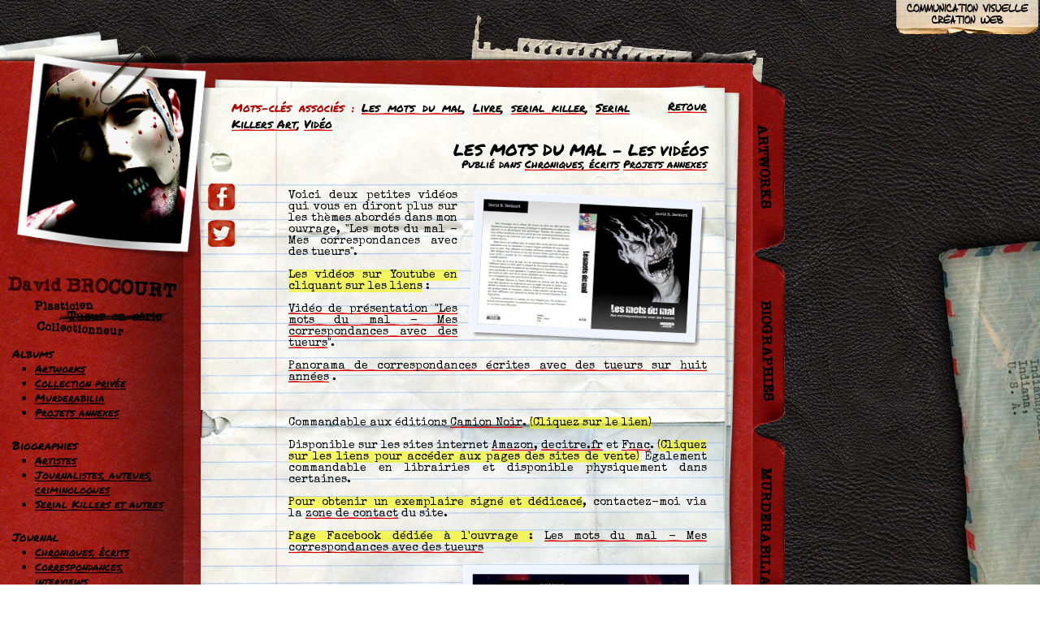

--- FILE ---
content_type: text/html; charset=UTF-8
request_url: https://www.davidbrocourt.com/albums/projets-annexes/les-mots-du-mal-la-video/
body_size: 8972
content:
<!DOCTYPE>
<html xmlns="http://www.w3.org/1999/xhtml" xml:lang="fr" lang="fr">
<head>
  <meta charset="UTF-8">
  <meta http-equiv="X-UA-Compatible" content="IE=EmulateIE7" />
  <meta name="description" content="Plasticien et collectionneur" >
  <meta property='og:image' content='http://www.davidbrocourt.com/wp-content/uploads/2018/01/Couverture-livre-Copie-_2_-300x195.jpg' />  <link rel='image_src' href='http://www.davidbrocourt.com/wp-content/uploads/2018/01/Couverture-livre-Copie-_2_-300x195.jpg' />  <link rel="image_src" href="https://www.davidbrocourt.com/wp-content/themes/david-brocourt/images/avatar_200x200.jpg" />
  <link href="https://www.davidbrocourt.com/wp-content/themes/david-brocourt/style.css" rel="stylesheet" type="text/css" />
  <link rel="stylesheet" href="https://www.davidbrocourt.com/wp-content/themes/david-brocourt/queryLoader/css/queryLoader.css" type="text/css" />
  <script type='text/javascript' src='https://www.davidbrocourt.com/wp-content/themes/david-brocourt/queryLoader/js/queryLoader.js'></script> 
  <!--[if IE]>
    <style>
      #tabs ul li a{margin-bottom:-16px;}
      .blockquote-bottom{left:-40px;margin-top:-25px;}
      .excerpt h4 {font-size:14px;}
      .excerpt h4 span{margin-top:-1em;font-size:10px;}
    </style>
  <![endif]-->

  <link href="https://www.davidbrocourt.com/wp-content/themes/david-brocourt/favicon.ico" rel="shortcut icon" type='image/vnd.microsoft.icon' />
  <link rel="alternate" type="application/rss+xml" title="RSS 2.0" href="https://www.davidbrocourt.com/feed/" />
  <link rel="alternate" type="text/xml" title="RSS.92" href="https://www.davidbrocourt.com/feed/rss/" />
  <link rel="alternate" type="application/atom+xml" title="Atom 1.0" href="https://www.davidbrocourt.com/feed/atom/" />
  <link href="https://fonts.googleapis.com/css?family=IM+Fell+DW+Pica:400,400i|Permanent+Marker|Special+Elite" rel="stylesheet">
  <script src="https://ajax.googleapis.com/ajax/libs/jquery/1.4.2/jquery.min.js"></script> 
  <script src="https://www.davidbrocourt.com/wp-content/themes/david-brocourt/instant/instant.js" type="text/javascript"></script> 
  <script src="https://www.davidbrocourt.com/wp-content/themes/david-brocourt/instant/cvi_text_lib.js" type="text/javascript"></script> 
  <script src="https://www.davidbrocourt.com/wp-content/themes/david-brocourt/zoom/js-global/FancyZoom.js" type="text/javascript"></script> 
  <script src="https://www.davidbrocourt.com/wp-content/themes/david-brocourt/zoom/js-global/FancyZoomHTML.js" type="text/javascript"></script>
  <style type="text/css">
    #xs {
      display: block;
      width: 180px;
      height: 100px;
      position: fixed;
      right: 0;
      top: -55px;
      background:url(https://www.davidbrocourt.com/wp-content/themes/david-brocourt/images/xs.png) no-repeat top left;
    }
    #xs span {
      display: none;
    }
  </style>
  <script type="text/javascript">
    $(document).ready(function(){
      $(".QOverlay").append("<div class='loading'><span>DavidBrocourt.com</span><br />Chargement en cours...</div>");
      $("#xs").mouseover(function(){$("#xs").animate({top:0},"fast");});
      $("#xs").mouseout(function(){$("#xs").animate({top:"-55px"},"fast");});
      $("#tagslink").click(function(){$("#tagcloud").slideToggle("fast");return false;});
      $("#closetags").click(function(){$("#tagcloud").slideUp("fast");return false;});
      
      setupZoom();
      
      $(".size-thumbnail").addClass("instant");
      $(".size-thumbnail").addClass("itxtalt");
      $(".size-medium").addClass("instant");
      $(".size-full").addClass("instant");
      $(".size-medium").addClass("itxtalt");
      $(".wp-post-image").addClass("instant");
				
      $(".size-thumbnail").parent("a").css("background","none");
      $(".size-medium").parent("a").css("background","none");
      $(".size-full").parent("a").css("background","none");
      $(".wp-post-image").parent("a").css("background","none");
				
      $("blockquote").prepend("<div class='blockquote-top'></div>");
      $("blockquote").append("<div class='blockquote-bottom'></div>");
    });
  </script>
  <script type="text/javascript">
			var _gaq = _gaq || [];
			_gaq.push(['_setAccount', 'UA-23515988-1']);
			_gaq.push(['_trackPageview']);
			(function() {
				var ga = document.createElement('script'); ga.type = 'text/javascript'; ga.async = true;
				ga.src = ('https:' == document.location.protocol ? 'https://ssl' : 'http://www') + '.google-analytics.com/ga.js';
				var s = document.getElementsByTagName('script')[0]; s.parentNode.insertBefore(ga, s);
			})();
		</script>
  <title>LES MOTS DU MAL &#8211; Les vidéos &#8211; David Brocourt</title>
<meta name='robots' content='max-image-preview:large' />
<script type="text/javascript">
window._wpemojiSettings = {"baseUrl":"https:\/\/s.w.org\/images\/core\/emoji\/14.0.0\/72x72\/","ext":".png","svgUrl":"https:\/\/s.w.org\/images\/core\/emoji\/14.0.0\/svg\/","svgExt":".svg","source":{"concatemoji":"https:\/\/www.davidbrocourt.com\/wp-includes\/js\/wp-emoji-release.min.js?ver=e08074"}};
/*! This file is auto-generated */
!function(e,a,t){var n,r,o,i=a.createElement("canvas"),p=i.getContext&&i.getContext("2d");function s(e,t){p.clearRect(0,0,i.width,i.height),p.fillText(e,0,0);e=i.toDataURL();return p.clearRect(0,0,i.width,i.height),p.fillText(t,0,0),e===i.toDataURL()}function c(e){var t=a.createElement("script");t.src=e,t.defer=t.type="text/javascript",a.getElementsByTagName("head")[0].appendChild(t)}for(o=Array("flag","emoji"),t.supports={everything:!0,everythingExceptFlag:!0},r=0;r<o.length;r++)t.supports[o[r]]=function(e){if(p&&p.fillText)switch(p.textBaseline="top",p.font="600 32px Arial",e){case"flag":return s("\ud83c\udff3\ufe0f\u200d\u26a7\ufe0f","\ud83c\udff3\ufe0f\u200b\u26a7\ufe0f")?!1:!s("\ud83c\uddfa\ud83c\uddf3","\ud83c\uddfa\u200b\ud83c\uddf3")&&!s("\ud83c\udff4\udb40\udc67\udb40\udc62\udb40\udc65\udb40\udc6e\udb40\udc67\udb40\udc7f","\ud83c\udff4\u200b\udb40\udc67\u200b\udb40\udc62\u200b\udb40\udc65\u200b\udb40\udc6e\u200b\udb40\udc67\u200b\udb40\udc7f");case"emoji":return!s("\ud83e\udef1\ud83c\udffb\u200d\ud83e\udef2\ud83c\udfff","\ud83e\udef1\ud83c\udffb\u200b\ud83e\udef2\ud83c\udfff")}return!1}(o[r]),t.supports.everything=t.supports.everything&&t.supports[o[r]],"flag"!==o[r]&&(t.supports.everythingExceptFlag=t.supports.everythingExceptFlag&&t.supports[o[r]]);t.supports.everythingExceptFlag=t.supports.everythingExceptFlag&&!t.supports.flag,t.DOMReady=!1,t.readyCallback=function(){t.DOMReady=!0},t.supports.everything||(n=function(){t.readyCallback()},a.addEventListener?(a.addEventListener("DOMContentLoaded",n,!1),e.addEventListener("load",n,!1)):(e.attachEvent("onload",n),a.attachEvent("onreadystatechange",function(){"complete"===a.readyState&&t.readyCallback()})),(e=t.source||{}).concatemoji?c(e.concatemoji):e.wpemoji&&e.twemoji&&(c(e.twemoji),c(e.wpemoji)))}(window,document,window._wpemojiSettings);
</script>
<style type="text/css">
img.wp-smiley,
img.emoji {
	display: inline !important;
	border: none !important;
	box-shadow: none !important;
	height: 1em !important;
	width: 1em !important;
	margin: 0 0.07em !important;
	vertical-align: -0.1em !important;
	background: none !important;
	padding: 0 !important;
}
</style>
	<link rel='stylesheet' id='wp-block-library-css' href='https://www.davidbrocourt.com/wp-includes/css/dist/block-library/style.min.css?ver=e08074' type='text/css' media='all' />
<link rel='stylesheet' id='classic-theme-styles-css' href='https://www.davidbrocourt.com/wp-includes/css/classic-themes.min.css?ver=e08074' type='text/css' media='all' />
<style id='global-styles-inline-css' type='text/css'>
body{--wp--preset--color--black: #000000;--wp--preset--color--cyan-bluish-gray: #abb8c3;--wp--preset--color--white: #ffffff;--wp--preset--color--pale-pink: #f78da7;--wp--preset--color--vivid-red: #cf2e2e;--wp--preset--color--luminous-vivid-orange: #ff6900;--wp--preset--color--luminous-vivid-amber: #fcb900;--wp--preset--color--light-green-cyan: #7bdcb5;--wp--preset--color--vivid-green-cyan: #00d084;--wp--preset--color--pale-cyan-blue: #8ed1fc;--wp--preset--color--vivid-cyan-blue: #0693e3;--wp--preset--color--vivid-purple: #9b51e0;--wp--preset--gradient--vivid-cyan-blue-to-vivid-purple: linear-gradient(135deg,rgba(6,147,227,1) 0%,rgb(155,81,224) 100%);--wp--preset--gradient--light-green-cyan-to-vivid-green-cyan: linear-gradient(135deg,rgb(122,220,180) 0%,rgb(0,208,130) 100%);--wp--preset--gradient--luminous-vivid-amber-to-luminous-vivid-orange: linear-gradient(135deg,rgba(252,185,0,1) 0%,rgba(255,105,0,1) 100%);--wp--preset--gradient--luminous-vivid-orange-to-vivid-red: linear-gradient(135deg,rgba(255,105,0,1) 0%,rgb(207,46,46) 100%);--wp--preset--gradient--very-light-gray-to-cyan-bluish-gray: linear-gradient(135deg,rgb(238,238,238) 0%,rgb(169,184,195) 100%);--wp--preset--gradient--cool-to-warm-spectrum: linear-gradient(135deg,rgb(74,234,220) 0%,rgb(151,120,209) 20%,rgb(207,42,186) 40%,rgb(238,44,130) 60%,rgb(251,105,98) 80%,rgb(254,248,76) 100%);--wp--preset--gradient--blush-light-purple: linear-gradient(135deg,rgb(255,206,236) 0%,rgb(152,150,240) 100%);--wp--preset--gradient--blush-bordeaux: linear-gradient(135deg,rgb(254,205,165) 0%,rgb(254,45,45) 50%,rgb(107,0,62) 100%);--wp--preset--gradient--luminous-dusk: linear-gradient(135deg,rgb(255,203,112) 0%,rgb(199,81,192) 50%,rgb(65,88,208) 100%);--wp--preset--gradient--pale-ocean: linear-gradient(135deg,rgb(255,245,203) 0%,rgb(182,227,212) 50%,rgb(51,167,181) 100%);--wp--preset--gradient--electric-grass: linear-gradient(135deg,rgb(202,248,128) 0%,rgb(113,206,126) 100%);--wp--preset--gradient--midnight: linear-gradient(135deg,rgb(2,3,129) 0%,rgb(40,116,252) 100%);--wp--preset--duotone--dark-grayscale: url('#wp-duotone-dark-grayscale');--wp--preset--duotone--grayscale: url('#wp-duotone-grayscale');--wp--preset--duotone--purple-yellow: url('#wp-duotone-purple-yellow');--wp--preset--duotone--blue-red: url('#wp-duotone-blue-red');--wp--preset--duotone--midnight: url('#wp-duotone-midnight');--wp--preset--duotone--magenta-yellow: url('#wp-duotone-magenta-yellow');--wp--preset--duotone--purple-green: url('#wp-duotone-purple-green');--wp--preset--duotone--blue-orange: url('#wp-duotone-blue-orange');--wp--preset--font-size--small: 13px;--wp--preset--font-size--medium: 20px;--wp--preset--font-size--large: 36px;--wp--preset--font-size--x-large: 42px;--wp--preset--spacing--20: 0.44rem;--wp--preset--spacing--30: 0.67rem;--wp--preset--spacing--40: 1rem;--wp--preset--spacing--50: 1.5rem;--wp--preset--spacing--60: 2.25rem;--wp--preset--spacing--70: 3.38rem;--wp--preset--spacing--80: 5.06rem;--wp--preset--shadow--natural: 6px 6px 9px rgba(0, 0, 0, 0.2);--wp--preset--shadow--deep: 12px 12px 50px rgba(0, 0, 0, 0.4);--wp--preset--shadow--sharp: 6px 6px 0px rgba(0, 0, 0, 0.2);--wp--preset--shadow--outlined: 6px 6px 0px -3px rgba(255, 255, 255, 1), 6px 6px rgba(0, 0, 0, 1);--wp--preset--shadow--crisp: 6px 6px 0px rgba(0, 0, 0, 1);}:where(.is-layout-flex){gap: 0.5em;}body .is-layout-flow > .alignleft{float: left;margin-inline-start: 0;margin-inline-end: 2em;}body .is-layout-flow > .alignright{float: right;margin-inline-start: 2em;margin-inline-end: 0;}body .is-layout-flow > .aligncenter{margin-left: auto !important;margin-right: auto !important;}body .is-layout-constrained > .alignleft{float: left;margin-inline-start: 0;margin-inline-end: 2em;}body .is-layout-constrained > .alignright{float: right;margin-inline-start: 2em;margin-inline-end: 0;}body .is-layout-constrained > .aligncenter{margin-left: auto !important;margin-right: auto !important;}body .is-layout-constrained > :where(:not(.alignleft):not(.alignright):not(.alignfull)){max-width: var(--wp--style--global--content-size);margin-left: auto !important;margin-right: auto !important;}body .is-layout-constrained > .alignwide{max-width: var(--wp--style--global--wide-size);}body .is-layout-flex{display: flex;}body .is-layout-flex{flex-wrap: wrap;align-items: center;}body .is-layout-flex > *{margin: 0;}:where(.wp-block-columns.is-layout-flex){gap: 2em;}.has-black-color{color: var(--wp--preset--color--black) !important;}.has-cyan-bluish-gray-color{color: var(--wp--preset--color--cyan-bluish-gray) !important;}.has-white-color{color: var(--wp--preset--color--white) !important;}.has-pale-pink-color{color: var(--wp--preset--color--pale-pink) !important;}.has-vivid-red-color{color: var(--wp--preset--color--vivid-red) !important;}.has-luminous-vivid-orange-color{color: var(--wp--preset--color--luminous-vivid-orange) !important;}.has-luminous-vivid-amber-color{color: var(--wp--preset--color--luminous-vivid-amber) !important;}.has-light-green-cyan-color{color: var(--wp--preset--color--light-green-cyan) !important;}.has-vivid-green-cyan-color{color: var(--wp--preset--color--vivid-green-cyan) !important;}.has-pale-cyan-blue-color{color: var(--wp--preset--color--pale-cyan-blue) !important;}.has-vivid-cyan-blue-color{color: var(--wp--preset--color--vivid-cyan-blue) !important;}.has-vivid-purple-color{color: var(--wp--preset--color--vivid-purple) !important;}.has-black-background-color{background-color: var(--wp--preset--color--black) !important;}.has-cyan-bluish-gray-background-color{background-color: var(--wp--preset--color--cyan-bluish-gray) !important;}.has-white-background-color{background-color: var(--wp--preset--color--white) !important;}.has-pale-pink-background-color{background-color: var(--wp--preset--color--pale-pink) !important;}.has-vivid-red-background-color{background-color: var(--wp--preset--color--vivid-red) !important;}.has-luminous-vivid-orange-background-color{background-color: var(--wp--preset--color--luminous-vivid-orange) !important;}.has-luminous-vivid-amber-background-color{background-color: var(--wp--preset--color--luminous-vivid-amber) !important;}.has-light-green-cyan-background-color{background-color: var(--wp--preset--color--light-green-cyan) !important;}.has-vivid-green-cyan-background-color{background-color: var(--wp--preset--color--vivid-green-cyan) !important;}.has-pale-cyan-blue-background-color{background-color: var(--wp--preset--color--pale-cyan-blue) !important;}.has-vivid-cyan-blue-background-color{background-color: var(--wp--preset--color--vivid-cyan-blue) !important;}.has-vivid-purple-background-color{background-color: var(--wp--preset--color--vivid-purple) !important;}.has-black-border-color{border-color: var(--wp--preset--color--black) !important;}.has-cyan-bluish-gray-border-color{border-color: var(--wp--preset--color--cyan-bluish-gray) !important;}.has-white-border-color{border-color: var(--wp--preset--color--white) !important;}.has-pale-pink-border-color{border-color: var(--wp--preset--color--pale-pink) !important;}.has-vivid-red-border-color{border-color: var(--wp--preset--color--vivid-red) !important;}.has-luminous-vivid-orange-border-color{border-color: var(--wp--preset--color--luminous-vivid-orange) !important;}.has-luminous-vivid-amber-border-color{border-color: var(--wp--preset--color--luminous-vivid-amber) !important;}.has-light-green-cyan-border-color{border-color: var(--wp--preset--color--light-green-cyan) !important;}.has-vivid-green-cyan-border-color{border-color: var(--wp--preset--color--vivid-green-cyan) !important;}.has-pale-cyan-blue-border-color{border-color: var(--wp--preset--color--pale-cyan-blue) !important;}.has-vivid-cyan-blue-border-color{border-color: var(--wp--preset--color--vivid-cyan-blue) !important;}.has-vivid-purple-border-color{border-color: var(--wp--preset--color--vivid-purple) !important;}.has-vivid-cyan-blue-to-vivid-purple-gradient-background{background: var(--wp--preset--gradient--vivid-cyan-blue-to-vivid-purple) !important;}.has-light-green-cyan-to-vivid-green-cyan-gradient-background{background: var(--wp--preset--gradient--light-green-cyan-to-vivid-green-cyan) !important;}.has-luminous-vivid-amber-to-luminous-vivid-orange-gradient-background{background: var(--wp--preset--gradient--luminous-vivid-amber-to-luminous-vivid-orange) !important;}.has-luminous-vivid-orange-to-vivid-red-gradient-background{background: var(--wp--preset--gradient--luminous-vivid-orange-to-vivid-red) !important;}.has-very-light-gray-to-cyan-bluish-gray-gradient-background{background: var(--wp--preset--gradient--very-light-gray-to-cyan-bluish-gray) !important;}.has-cool-to-warm-spectrum-gradient-background{background: var(--wp--preset--gradient--cool-to-warm-spectrum) !important;}.has-blush-light-purple-gradient-background{background: var(--wp--preset--gradient--blush-light-purple) !important;}.has-blush-bordeaux-gradient-background{background: var(--wp--preset--gradient--blush-bordeaux) !important;}.has-luminous-dusk-gradient-background{background: var(--wp--preset--gradient--luminous-dusk) !important;}.has-pale-ocean-gradient-background{background: var(--wp--preset--gradient--pale-ocean) !important;}.has-electric-grass-gradient-background{background: var(--wp--preset--gradient--electric-grass) !important;}.has-midnight-gradient-background{background: var(--wp--preset--gradient--midnight) !important;}.has-small-font-size{font-size: var(--wp--preset--font-size--small) !important;}.has-medium-font-size{font-size: var(--wp--preset--font-size--medium) !important;}.has-large-font-size{font-size: var(--wp--preset--font-size--large) !important;}.has-x-large-font-size{font-size: var(--wp--preset--font-size--x-large) !important;}
.wp-block-navigation a:where(:not(.wp-element-button)){color: inherit;}
:where(.wp-block-columns.is-layout-flex){gap: 2em;}
.wp-block-pullquote{font-size: 1.5em;line-height: 1.6;}
</style>
<link rel='stylesheet' id='contact-form-7-css' href='https://www.davidbrocourt.com/wp-content/plugins/contact-form-7/includes/css/styles.css?ver=5.8.5' type='text/css' media='all' />
<link rel='stylesheet' id='fancybox-css' href='https://www.davidbrocourt.com/wp-content/plugins/easy-fancybox/fancybox/1.5.4/jquery.fancybox.min.css?ver=e08074' type='text/css' media='screen' />
<style id='fancybox-inline-css' type='text/css'>
#fancybox-outer{background:#ffffff}#fancybox-content{background:#ffffff;border-color:#ffffff;color:#000000;}#fancybox-title,#fancybox-title-float-main{color:#fff}
</style>
<script type='text/javascript' src='https://www.davidbrocourt.com/wp-includes/js/jquery/jquery.min.js?ver=3.6.4' id='jquery-core-js'></script>
<script type='text/javascript' src='https://www.davidbrocourt.com/wp-includes/js/jquery/jquery-migrate.min.js?ver=3.4.0' id='jquery-migrate-js'></script>
<link rel="https://api.w.org/" href="https://www.davidbrocourt.com/wp-json/" /><link rel="alternate" type="application/json" href="https://www.davidbrocourt.com/wp-json/wp/v2/posts/9200" /><link rel="EditURI" type="application/rsd+xml" title="RSD" href="https://www.davidbrocourt.com/xmlrpc.php?rsd" />
<link rel="wlwmanifest" type="application/wlwmanifest+xml" href="https://www.davidbrocourt.com/wp-includes/wlwmanifest.xml" />

<link rel="canonical" href="https://www.davidbrocourt.com/albums/projets-annexes/les-mots-du-mal-la-video/" />
<link rel='shortlink' href='https://www.davidbrocourt.com/?p=9200' />
<link rel="alternate" type="application/json+oembed" href="https://www.davidbrocourt.com/wp-json/oembed/1.0/embed?url=https%3A%2F%2Fwww.davidbrocourt.com%2Falbums%2Fprojets-annexes%2Fles-mots-du-mal-la-video%2F" />
<link rel="alternate" type="text/xml+oembed" href="https://www.davidbrocourt.com/wp-json/oembed/1.0/embed?url=https%3A%2F%2Fwww.davidbrocourt.com%2Falbums%2Fprojets-annexes%2Fles-mots-du-mal-la-video%2F&#038;format=xml" />
<style type="text/css">.recentcomments a{display:inline !important;padding:0 !important;margin:0 !important;}</style></head>
<body class="post-template-default single single-post postid-9200 single-format-standard wp-custom-logo">
<div id="mail"></div>
<div id="main">
<div id="logo">
  <a href="https://www.davidbrocourt.com/" class="custom-logo-link" rel="home"><img width="2592" height="3872" src="https://www.davidbrocourt.com/wp-content/uploads/2020/07/IMGP26244.jpg" class="custom-logo" alt="David Brocourt" decoding="async" srcset="https://www.davidbrocourt.com/wp-content/uploads/2020/07/IMGP26244.jpg 2592w, https://www.davidbrocourt.com/wp-content/uploads/2020/07/IMGP26244-201x300.jpg 201w, https://www.davidbrocourt.com/wp-content/uploads/2020/07/IMGP26244-768x1147.jpg 768w, https://www.davidbrocourt.com/wp-content/uploads/2020/07/IMGP26244-685x1024.jpg 685w" sizes="(max-width: 2592px) 100vw, 2592px" /></a></div>
<a title="Retour Accueil" alt="Retour Accueil" id="header" href="https://www.davidbrocourt.com">
<h1>
  David Brocourt</h1>
</a>
<div id="menu">
  <ul>
    <li class="categories">Albums<ul>	<li class="cat-item cat-item-17"><a href="https://www.davidbrocourt.com/dossiers/albums/artworks/">Artworks</a>
</li>
	<li class="cat-item cat-item-14"><a href="https://www.davidbrocourt.com/dossiers/albums/collection/">Collection privée</a>
</li>
	<li class="cat-item cat-item-16"><a href="https://www.davidbrocourt.com/dossiers/albums/murderabilia/">Murderabilia</a>
</li>
	<li class="cat-item cat-item-18"><a href="https://www.davidbrocourt.com/dossiers/albums/projets-annexes/">Projets annexes</a>
</li>
</ul></li><li class="categories">Biographies<ul>	<li class="cat-item cat-item-21"><a href="https://www.davidbrocourt.com/dossiers/biographies/artistes/">Artistes</a>
</li>
	<li class="cat-item cat-item-22"><a href="https://www.davidbrocourt.com/dossiers/biographies/journalistes-auteur-criminologues/">Journalistes, auteurs, criminologues</a>
</li>
	<li class="cat-item cat-item-20"><a href="https://www.davidbrocourt.com/dossiers/biographies/serial-killers/">Serial Killers et autres</a>
</li>
</ul></li><li class="categories">Journal<ul>	<li class="cat-item cat-item-23"><a href="https://www.davidbrocourt.com/dossiers/journal/chroniques-ecrits/">Chroniques, écrits</a>
</li>
	<li class="cat-item cat-item-94"><a href="https://www.davidbrocourt.com/dossiers/journal/correspondances-interviews/">Correspondances, interviews</a>
</li>
</ul></li><li class="pagenav">A propos<ul><li class="page_item page-item-84"><a href="https://www.davidbrocourt.com/murderabilia-correspondances/">Murderabilia et correspondances</a></li>
<li class="page_item page-item-87"><a href="https://www.davidbrocourt.com/ma-conception-de-lart/">Mes créations, ma démarche</a></li>
<li class="page_item page-item-89"><a href="https://www.davidbrocourt.com/contact/">Me contacter</a></li>
</ul></li>    <section class="search search-form"><form role="search" method="get" action="https://www.davidbrocourt.com/" > <label class="screen-reader-text" for="s"></label> <input type="search" class="search-field" value="" name="s" id="s" placeholder="Rechercher..." /> <input type="submit" id="searchsubmit" class="search-submit" value="OK" /> </form></section>    <a href="#" id="tagslink">Recherche par mots-cl&eacute;s</a>
  </ul>
</div>
<div id="follow"> <a target="_blank" id="facebook" href="https://fr-fr.facebook.com/Davidbrocourtcom/"><span>Suivre sur Facebook</span></a> <a target="_blank" id="twitter" href="https://twitter.com/BrocourtDavid"><span>Suivre sur Twitter</span></a> <a target="_blank" id="rss" href="https://www.davidbrocourt.com/feed/rss/"><span>S'abonner au Flux RSS</span></a> </div>
<a id="admin" href="https://www.davidbrocourt.com/wp-admin/" target="blank"><span>Acc�s administrateur</span></a>
<div id="tabs">
  <ul>
    <li><a href="https://www.davidbrocourt.com/dossiers/albums/artworks/" class="tab" id="tab1"><span>Artworks</span></a></li>
    <li><a href="https://www.davidbrocourt.com/dossiers/biographies/" class="tab" id="tab2"><span>Biographies</span></a></li>
    <li><a href="https://www.davidbrocourt.com/dossiers/albums/murderabilia/" class="tab" id="tab3"><span>Murderabilia</span></a></li>
    <li><a href="https://www.davidbrocourt.com/dossiers/albums/collection/" class="tab" id="tab4"><span>Collection</span></a></li>
  </ul>
</div>
<div id="content">
<div id="retour"><a href="javascript:history.back()">Retour</a></div>
<h2 class="title">
  </h2>
<div id="tags">
	<strong>Mots-cl&eacute;s associ&eacute;s :</strong> <a href="https://www.davidbrocourt.com/tag/les-mots-du-mal/" rel="tag">Les mots du mal</a>, <a href="https://www.davidbrocourt.com/tag/livre/" rel="tag">Livre</a>, <a href="https://www.davidbrocourt.com/tag/serial-killer/" rel="tag">serial killer</a>, <a href="https://www.davidbrocourt.com/tag/sk-art/" rel="tag">Serial Killers Art</a>, <a href="https://www.davidbrocourt.com/tag/video/" rel="tag">Vidéo</a> </div>
<div class="post">
	<div class="post-top">
		<h2><a rel="bookmark" href="https://www.davidbrocourt.com/albums/projets-annexes/les-mots-du-mal-la-video/">LES MOTS DU MAL - Les vidéos</a></h2>
    <p>Publié dans <a href="https://www.davidbrocourt.com/dossiers/journal/chroniques-ecrits/" rel="category tag">Chroniques, écrits</a> <a href="https://www.davidbrocourt.com/dossiers/albums/projets-annexes/" rel="category tag">Projets annexes</a></p>
	</div>
	<a class="sharer" target="_blank" alt="Partager cet article sur Facebook" title="Partager cet article sur Facebook" href="http://www.facebook.com/sharer.php?u=https://www.davidbrocourt.com/albums/projets-annexes/les-mots-du-mal-la-video/"><span>Partager sur Facebook</span></a>
	<a class="tweet" target="_blank" alt="Partager cet article sur Twitter" title="Partager cet article sur Twitter" href="http://twitter.com/home?status=[DavidBrocourt.com] LES MOTS DU MAL - Les vidéos - https://www.davidbrocourt.com/albums/projets-annexes/les-mots-du-mal-la-video/"><span>Partager sur Twitter</span></a>
	<div class="post-content">
		<p><a href="http://www.davidbrocourt.com/wp-content/uploads/2018/01/Couverture-livre-Copie-_2_.jpg"><img decoding="async" class="alignright size-medium wp-image-9203" title="Les mots du mal - Mes correspondances avec des tueurs" src="http://www.davidbrocourt.com/wp-content/uploads/2018/01/Couverture-livre-Copie-_2_-300x195.jpg" alt="" width="300" height="195" srcset="https://www.davidbrocourt.com/wp-content/uploads/2018/01/Couverture-livre-Copie-_2_-300x195.jpg 300w, https://www.davidbrocourt.com/wp-content/uploads/2018/01/Couverture-livre-Copie-_2_.jpg 863w" sizes="(max-width: 300px) 100vw, 300px" /></a>Voici deux petites vidéos qui vous en diront plus sur les thèmes abordés dans mon ouvrage, "Les mots du mal - Mes correspondances avec des tueurs".<span id="more-9200"></span></p>
<p><strong>Les vidéos sur Youtube en cliquant sur les liens</strong> :</p>
<p><a href="https://www.youtube.com/watch?v=zLMEb_qygIU">Vidéo de présentation "Les mots du mal - Mes correspondances avec des tueurs</a>".</p>
<p><a href="https://www.youtube.com/watch?v=8XoVv1XVIlE" target="_blank">Panorama de correspondances écrites avec des tueurs sur huit années</a> .</p>
<p>&nbsp;</p>
<p>Commandable aux éditions <a href="http://www.camionnoir.com/detail-livre-les-mots-du-mal-mes-correspondances-avec-des-tueurs-596.php">Camion Noir</a>. <strong>(Cliquez sur le lien)</strong></p>
<p>Disponible sur les sites internet <a href="https://www.amazon.fr/mots-mal-R%C3%A9cit-correspondances-tueurs/dp/2378480164/ref=sr_1_1?ie=UTF8&amp;qid=1518770704&amp;sr=8-1&amp;keywords=Les+mots+du+mal+recit+de+correspondances+avec+des+tueurs" target="_blank">Amazon</a>, <a href="https://www.decitre.fr/livres/les-mots-du-mal-9782378480165.html">decitre.fr</a> et <a href="https://livre.fnac.com/a11551187/David-B-Deckard-Les-mots-du-mal?omnsearchpos=1" target="_blank">Fnac</a>. <strong>(Cliquez sur les liens pour accéder aux pages des sites de vente)</strong> Également commandable en librairies et disponible physiquement dans certaines.</p>
<p><strong>Pour obtenir un exemplaire signé et dédicacé</strong>, contactez-moi via la <a href="http://www.davidbrocourt.com/contact/">zone de contact</a> du site.</p>
<p><strong>Page Facebook dédiée à l'ouvrage :</strong> <a href="https://www.facebook.com/DavidBrocourtDeckard/">Les mots du mal - Mes correspondances avec des tueurs</a></p>
<p><a href="http://www.davidbrocourt.com/wp-content/uploads/2018/04/30970537_348058579048728_8909459839332122624_n2.jpg"><img decoding="async" loading="lazy" class="alignright size-medium wp-image-9415" title="Les mots du mal" src="http://www.davidbrocourt.com/wp-content/uploads/2018/04/30970537_348058579048728_8909459839332122624_n2-300x175.jpg" alt="" width="300" height="175" srcset="https://www.davidbrocourt.com/wp-content/uploads/2018/04/30970537_348058579048728_8909459839332122624_n2-300x175.jpg 300w, https://www.davidbrocourt.com/wp-content/uploads/2018/04/30970537_348058579048728_8909459839332122624_n2-1024x598.jpg 1024w, https://www.davidbrocourt.com/wp-content/uploads/2018/04/30970537_348058579048728_8909459839332122624_n2.jpg 1038w" sizes="(max-width: 300px) 100vw, 300px" /></a></p>
	</div>
	<div class="post-bottom"></div>
</div>



</div>
<div id="tagcloud">
	<div>
				<a id="closetags" href="#" title="Masquer">✕</a>
		<h2>Mots-cl&eacute;s</h2>
		<a href="https://www.davidbrocourt.com/tag/antiquite/" class="tag-cloud-link tag-link-175 tag-link-position-1" style="font-size: 8.3024691358025pt;" aria-label="Antiquité (6 éléments)">Antiquité</a> . <a href="https://www.davidbrocourt.com/tag/armin-meiwes/" class="tag-cloud-link tag-link-259 tag-link-position-2" style="font-size: 8.7345679012346pt;" aria-label="Armin Meiwes (8 éléments)">Armin Meiwes</a> . <a href="https://www.davidbrocourt.com/tag/arthur-shawcross/" class="tag-cloud-link tag-link-61 tag-link-position-3" style="font-size: 8pt;" aria-label="Arthur Shawcross (5 éléments)">Arthur Shawcross</a> . <a href="https://www.davidbrocourt.com/tag/auteur/" class="tag-cloud-link tag-link-220 tag-link-position-4" style="font-size: 9.1234567901235pt;" aria-label="Auteur (10 éléments)">Auteur</a> . <a href="https://www.davidbrocourt.com/tag/cartes/" class="tag-cloud-link tag-link-114 tag-link-position-5" style="font-size: 10.246913580247pt;" aria-label="Cartes (19 éléments)">Cartes</a> . <a href="https://www.davidbrocourt.com/tag/cheveux/" class="tag-cloud-link tag-link-63 tag-link-position-6" style="font-size: 8pt;" aria-label="cheveux (5 éléments)">cheveux</a> . <a href="https://www.davidbrocourt.com/tag/christa-gail-pike/" class="tag-cloud-link tag-link-78 tag-link-position-7" style="font-size: 8.3024691358025pt;" aria-label="Christa Pike (6 éléments)">Christa Pike</a> . <a href="https://www.davidbrocourt.com/tag/copie-doeuvre/" class="tag-cloud-link tag-link-228 tag-link-position-8" style="font-size: 8.5185185185185pt;" aria-label="Copie d&#039;oeuvre (7 éléments)">Copie d&#039;oeuvre</a> . <a href="https://www.davidbrocourt.com/tag/correspondances/" class="tag-cloud-link tag-link-201 tag-link-position-9" style="font-size: 8.7345679012346pt;" aria-label="Correspondances (8 éléments)">Correspondances</a> . <a href="https://www.davidbrocourt.com/tag/dessins/" class="tag-cloud-link tag-link-65 tag-link-position-10" style="font-size: 15pt;" aria-label="Dessins (251 éléments)">Dessins</a> . <a href="https://www.davidbrocourt.com/tag/documents/" class="tag-cloud-link tag-link-116 tag-link-position-11" style="font-size: 10.679012345679pt;" aria-label="Documents (24 éléments)">Documents</a> . <a href="https://www.davidbrocourt.com/tag/douglas-daniel-clark/" class="tag-cloud-link tag-link-77 tag-link-position-12" style="font-size: 10.41975308642pt;" aria-label="Douglas D. Clark (21 éléments)">Douglas D. Clark</a> . <a href="https://www.davidbrocourt.com/tag/ecriture/" class="tag-cloud-link tag-link-42 tag-link-position-13" style="font-size: 8.9506172839506pt;" aria-label="Ecriture (9 éléments)">Ecriture</a> . <a href="https://www.davidbrocourt.com/tag/enveloppe/" class="tag-cloud-link tag-link-55 tag-link-position-14" style="font-size: 10.895061728395pt;" aria-label="Enveloppe (27 éléments)">Enveloppe</a> . <a href="https://www.davidbrocourt.com/tag/francis-heaulme/" class="tag-cloud-link tag-link-72 tag-link-position-15" style="font-size: 9.1234567901235pt;" aria-label="Francis Heaulme (10 éléments)">Francis Heaulme</a> . <a href="https://www.davidbrocourt.com/tag/gary-ray-bowles/" class="tag-cloud-link tag-link-121 tag-link-position-16" style="font-size: 8.3024691358025pt;" aria-label="Gary Ray Bowles (6 éléments)">Gary Ray Bowles</a> . <a href="https://www.davidbrocourt.com/tag/hadden-clark/" class="tag-cloud-link tag-link-157 tag-link-position-17" style="font-size: 10.333333333333pt;" aria-label="Hadden Clark (20 éléments)">Hadden Clark</a> . <a href="https://www.davidbrocourt.com/tag/hand-tracing/" class="tag-cloud-link tag-link-59 tag-link-position-18" style="font-size: 10.895061728395pt;" aria-label="Hand tracing (27 éléments)">Hand tracing</a> . <a href="https://www.davidbrocourt.com/tag/herbert-mullin/" class="tag-cloud-link tag-link-103 tag-link-position-19" style="font-size: 8.9506172839506pt;" aria-label="Herbert Mullin (9 éléments)">Herbert Mullin</a> . <a href="https://www.davidbrocourt.com/tag/ian-brady/" class="tag-cloud-link tag-link-95 tag-link-position-20" style="font-size: 9.4259259259259pt;" aria-label="Ian Brady (12 éléments)">Ian Brady</a> . <a href="https://www.davidbrocourt.com/tag/interviews/" class="tag-cloud-link tag-link-102 tag-link-position-21" style="font-size: 9.5987654320988pt;" aria-label="Interviews (13 éléments)">Interviews</a> . <a href="https://www.davidbrocourt.com/tag/issei-sagawa/" class="tag-cloud-link tag-link-45 tag-link-position-22" style="font-size: 9.5987654320988pt;" aria-label="Issei Sagawa (13 éléments)">Issei Sagawa</a> . <a href="https://www.davidbrocourt.com/tag/jeffrey-dahmer/" class="tag-cloud-link tag-link-224 tag-link-position-23" style="font-size: 8.7345679012346pt;" aria-label="Jeffrey Dahmer (8 éléments)">Jeffrey Dahmer</a> . <a href="https://www.davidbrocourt.com/tag/john-wayne-gacy/" class="tag-cloud-link tag-link-33 tag-link-position-24" style="font-size: 8.3024691358025pt;" aria-label="John W. Gacy (6 éléments)">John W. Gacy</a> . <a href="https://www.davidbrocourt.com/tag/les-mots-du-mal/" class="tag-cloud-link tag-link-216 tag-link-position-25" style="font-size: 9.8148148148148pt;" aria-label="Les mots du mal (15 éléments)">Les mots du mal</a> . <a href="https://www.davidbrocourt.com/tag/lettres/" class="tag-cloud-link tag-link-54 tag-link-position-26" style="font-size: 11.716049382716pt;" aria-label="Lettres (43 éléments)">Lettres</a> . <a href="https://www.davidbrocourt.com/tag/livre/" class="tag-cloud-link tag-link-199 tag-link-position-27" style="font-size: 10.592592592593pt;" aria-label="Livre (23 éléments)">Livre</a> . <a href="https://www.davidbrocourt.com/tag/militaria/" class="tag-cloud-link tag-link-168 tag-link-position-28" style="font-size: 8.5185185185185pt;" aria-label="Militaria (7 éléments)">Militaria</a> . <a href="https://www.davidbrocourt.com/tag/nazi/" class="tag-cloud-link tag-link-169 tag-link-position-29" style="font-size: 8.3024691358025pt;" aria-label="Nazi (6 éléments)">Nazi</a> . <a href="https://www.davidbrocourt.com/tag/occultisme/" class="tag-cloud-link tag-link-98 tag-link-position-30" style="font-size: 9.4259259259259pt;" aria-label="Occultisme (12 éléments)">Occultisme</a> . <a href="https://www.davidbrocourt.com/tag/patrick-wayne-kearney/" class="tag-cloud-link tag-link-69 tag-link-position-31" style="font-size: 10.592592592593pt;" aria-label="Patrick W. Kearney (23 éléments)">Patrick W. Kearney</a> . <a href="https://www.davidbrocourt.com/tag/peinture/" class="tag-cloud-link tag-link-31 tag-link-position-32" style="font-size: 11.672839506173pt;" aria-label="Peinture (42 éléments)">Peinture</a> . <a href="https://www.davidbrocourt.com/tag/phillip-carl-jablonski/" class="tag-cloud-link tag-link-34 tag-link-position-33" style="font-size: 11.197530864198pt;" aria-label="Phillip C. Jablonski (32 éléments)">Phillip C. Jablonski</a> . <a href="https://www.davidbrocourt.com/tag/photos/" class="tag-cloud-link tag-link-56 tag-link-position-34" style="font-size: 11.5pt;" aria-label="Photos (38 éléments)">Photos</a> . <a href="https://www.davidbrocourt.com/tag/reliques-corporelles/" class="tag-cloud-link tag-link-138 tag-link-position-35" style="font-size: 8.5185185185185pt;" aria-label="Reliques corporelles (7 éléments)">Reliques corporelles</a> . <a href="https://www.davidbrocourt.com/tag/richard-ramirez/" class="tag-cloud-link tag-link-80 tag-link-position-36" style="font-size: 10.808641975309pt;" aria-label="Richard Ramirez (26 éléments)">Richard Ramirez</a> . <a href="https://www.davidbrocourt.com/tag/roy-norris/" class="tag-cloud-link tag-link-82 tag-link-position-37" style="font-size: 8.3024691358025pt;" aria-label="Roy Norris (6 éléments)">Roy Norris</a> . <a href="https://www.davidbrocourt.com/tag/secte/" class="tag-cloud-link tag-link-131 tag-link-position-38" style="font-size: 8.7345679012346pt;" aria-label="Secte (8 éléments)">Secte</a> . <a href="https://www.davidbrocourt.com/tag/serial-killer/" class="tag-cloud-link tag-link-90 tag-link-position-39" style="font-size: 8.5185185185185pt;" aria-label="serial killer (7 éléments)">serial killer</a> . <a href="https://www.davidbrocourt.com/tag/sk-art/" class="tag-cloud-link tag-link-57 tag-link-position-40" style="font-size: 13.876543209877pt;" aria-label="Serial Killers Art (136 éléments)">Serial Killers Art</a> . <a href="https://www.davidbrocourt.com/tag/signature/" class="tag-cloud-link tag-link-79 tag-link-position-41" style="font-size: 8.7345679012346pt;" aria-label="Signature (8 éléments)">Signature</a> . <a href="https://www.davidbrocourt.com/tag/teodoro-baez/" class="tag-cloud-link tag-link-67 tag-link-position-42" style="font-size: 8.7345679012346pt;" aria-label="Teodoro Baez (8 éléments)">Teodoro Baez</a> . <a href="https://www.davidbrocourt.com/tag/terrorisme/" class="tag-cloud-link tag-link-133 tag-link-position-43" style="font-size: 8.3024691358025pt;" aria-label="Terrorisme (6 éléments)">Terrorisme</a> . <a href="https://www.davidbrocourt.com/tag/the-moors-murders/" class="tag-cloud-link tag-link-109 tag-link-position-44" style="font-size: 9.1234567901235pt;" aria-label="The Moors Murders (10 éléments)">The Moors Murders</a> . <a href="https://www.davidbrocourt.com/tag/esoterisme/" class="tag-cloud-link tag-link-176 tag-link-position-45" style="font-size: 9.4259259259259pt;" aria-label="Ésotérisme (12 éléments)">Ésotérisme</a>			</div>
</div>

<a href="https://www.facebook.com/Xiberia-Studio-240917905939566/" id="xs" alt="Xiberia Studio : communication visuelle, cr&eacute;ation web, artworks" target="_blank" ><span>Xiberia Studio : communication visuelle création web et artworks<!-- Mise à jour du code par Thomas Grimaud : https://thomasgrimaud.fr--></span></a>
<script type='text/javascript'>
	QueryLoader.init();
</script>
</div> <!-- div#main -->
<footer>©&nbsp;2026&nbsp;David Brocourt<ul id="menu-menu-pied-de-page"><li id="menu-item-10447" class="menu-item menu-item-type-post_type menu-item-object-page menu-item-10447">• <a href="https://www.davidbrocourt.com/mentions-legales/">Mentions légales</a></li>
<li id="menu-item-10448" class="menu-item menu-item-type-post_type menu-item-object-page menu-item-10448">• <a href="https://www.davidbrocourt.com/contact/">Contact</a></li>
</ul></footer>
</body>
</html>

--- FILE ---
content_type: text/css
request_url: https://www.davidbrocourt.com/wp-content/themes/david-brocourt/style.css
body_size: 2353
content:
/*
Theme Name: David Brocourt
Theme URI: https://www.davidbrocourt.com/
Description: Le thème par défaut de davidbrocourt.com
Version: 1.6
Author: Alexandre Zicler & Thomas Grimaud
Author URI: https://thomasgrimaud.fr
Tags: red, black, realistic, files, investigations, leather, paper
*/ :root {
  --police1: 'Special Elite', cursive;
  --police2: 'IM Fell DW Pica', serif;
  --police3: 'Permanent Marker', cursive;
}
body {
  background: url(images/black_leather.jpg);
  margin: 0;
  padding: 0;
  font-family: var(--police1);
  color: black;
  -moz-osx-font-smoothing: grayscale;
  -webkit-osx-font-smoothing: antialiased;
}
a {
  color: black;
  outline: 0;
  text-decoration: none;
  background: url(images/underline_red.png) repeat-x bottom center;
  cursor: pointer;
}
a img {
  border: 0;
}
strong {
  font-weight: normal;
  background: url(images/overline.png) center center;
}
em {
  font-style: normal;
  background: url(images/underline_blue.png) repeat-x bottom center;
}
strike, del {
  text-decoration: none;
  background: url(images/strike.png) repeat-x center center;
}
blockquote {
  font-family: var(--police2);
  font-size: 1.2em;
  line-height: .9em;
  width: 500px;
  background: url(images/quote.png) repeat-y top left;
  margin: 25px 0 25px -120px;
  padding: 25px 80px 25px 80px;
  text-align: justify;
}
.blockquote-top {
  background: url(images/quote-top.png) no-repeat top left;
  position: absolute;
  height: 116px;
  width: 620px;
  margin-top: -60px;
  margin-left: -80px;
}
.blockquote-bottom {
  background: url(images/quote-bottom.png) no-repeat top left;
  position: absolute;
  height: 87px;
  width: 620px;
  margin-top: -42px;
  margin-left: -45px;
}
#admin {
  height: 40px;
  width: 40px;
  position: absolute;
  top: 80px;
  left: 0;
  background: url(images/admin.png) no-repeat top center;
}
#admin:hover {
  background: url(images/admin.png) no-repeat bottom center;
}
#admin span {
  display: none;
}
#header {
  display: block;
  width: 250px;
  height: 335px;
  position: absolute;
  left: 0;
  top: 80px;
  background: none;
}
#header h1 {
  display: none;
}
#mail {
  position: fixed;
  bottom: 0;
  right: 0;
  z-index: -1;
  height: 445px;
  width: 145px;
  background: url(images/airmail.png) no-repeat bottom right;
}
#main {
  background: url(images/main.png) no-repeat top left;
  height: 1024px;
  font-size: 14px;
}
#logo {
  position: absolute;
  z-index: -999;
}
#logo img {
  width: 200px;
  height: auto;
  top: 80px;
  position: relative;
  left: 35px;
  transform: rotate(6deg);
}
#content {
  width: 515px;
  height: 515px;
  position: absolute;
  top: 150px;
  left: 355px;
  text-align: justify;
}
#liste {
  margin-top: 1em;
}
.post-top {
  height: 50px;
  margin: 0;
}
.post-top h2, h2.title {
  margin: 0;
  text-align: right;
  font-size: 20px;
  font-family: var(--police3);
  font-weight: normal;
}
h2.title ul {
  list-style: none;
  padding: 0;
  margin: 0;
}
.post-top h2 a, h2.title a {
  background: none;
}
.post-top h2 a:hover, h2.title a:hover {
  background: url(images/underline_red.png) repeat-x bottom center;
}
.post-top p, .info {
  font-family: var(--police3);
  text-align: right;
  font-size: 13px;
  padding: 0;
}
.info {
  position: relative;
  top: -0.5em;
  color: #720000;
}
.post-top p {
  position: relative;
  top: -1.5em;
}
#tabs {
  width: 50px;
  position: absolute;
  top: 90px;
  left: 918px;
}
#tabs ul {
  list-style: none;
  margin: 0;
  padding: 0;
}
#tabs ul li {
  margin: 0;
  padding: 0;
}
#tabs ul li a {
  display: block;
  height: 230px;
  width: 50px;
  margin-bottom: -12.5px;
}
#tabs ul li a span {
  display: none;
}
#tab1 {
  background: url(images/tabs.png) no-repeat 0 0;
}
#tab1:hover {
  background: url(images/tabs.png) no-repeat -50px 0;
}
#tab2 {
  background: url(images/tabs.png) no-repeat -100px 0;
}
#tab2:hover {
  background: url(images/tabs.png) no-repeat -150px 0;
}
#tab3 {
  background: url(images/tabs.png) no-repeat -200px 0;
}
#tab3:hover {
  background: url(images/tabs.png) no-repeat -250px 0;
}
#tab4 {
  background: url(images/tabs.png) no-repeat -300px 0;
}
#tab4:hover {
  background: url(images/tabs.png) no-repeat -350px 0;
}
#menu {
  position: absolute;
  top: 425px;
  left: 7px;
  font-family: var(--police3);
}
#menu ul {
  list-style: none;
  margin: 0;
  padding: 0 0 1.5em .6em;
  width: 200px;
}
#menu ul li a {
  background: url(images/underline_black.png) repeat-x bottom center;
}
#menu ul li ul li {
  list-style: disc;
  margin-left: 1.5em;
}
.cat-item, .page_item {
  font-size: 13px;
  margin-left: -2px;
}
.search-form input.search-field {
  font-family: var(--police1);
  background: transparent;
  padding: 8px 10px;
  transform: rotate(-1deg);
  color: black;
  font-weight: bold;
  width: 80%;
  border-width: 3px;
  border-style: solid;
  border-radius: 4px;
  border-image: url(images/underline_black.png) 25% round;
}
.search-form input.search-field::placeholder {
  opacity: 1;
}
.search-form input.search-submit {
  font-family: var(--police1);
  background: black;
  border: none;
  padding: 7px;
  border-radius: 50px;
  color: #721712;
  font-weight: bold;
}
.search-form input.search-submit:hover {
  background: white;
  color: #721712;
}
#follow {
  position: absolute;
  top: 1000px;
  left: 10px;
  filter: invert();
}
#follow a {
  display: block;
  width: 40px;
  height: 40px;
  float: left;
  margin: 3px 12px;
  background-size: cover;
}
#facebook {
  background: url(images/facebook.png) no-repeat center center;
}
#twitter {
  background: url(images/twitter.png) no-repeat center center;
}
#rss {
  background: url(images/rss.png) no-repeat center center;
}
#follow a span {
  display: none;
}
.alignright {
  float: right;
  margin: 0 0 .1em .5em;
}
.alignleft {
  float: left;
  margin: 0 .5em .1em 0;
}
img.aligncenter {
  display: block;
  margin: 0 auto;
}
#pagination {
  font-family: var(--police3);
  font-size: 20px;
  position: absolute;
  top: 760px;
  left: 0;
  width: 500px;
}
.pagelink {
  text-align: right;
  background: none;
  color: black;
}
.pagelink:hover {
  background: url(images/underline_red.png) repeat-x bottom center;
}
#pagination .previous {
  float: left;
}
#pagination .next {
  float: right;
}
.excerpt {
  margin: 0 0 1em 0;
  height: 100px;
}
.excerpt p {
  padding: 0 0 .5em 0;
}
.excerpt h4 {
  font-weight: normal;
  text-transform: uppercase;
  padding: .5em 0 0 0;
  margin: 0;
  line-height: 1em;
  background: url(images/underline_red.png) repeat-x bottom center;
}
.excerpt h4 a {
  background: none;
}
.excerpt h4 span {
  display: block;
  float: right;
  font-size: .7em;
  font-family: var(--police3);
  line-height: 1em;
}
.excerpt h4 span a {
  color: #B50000;
}
.excerpt img {
  margin: 0 .2em .2em 0;
  position: relative;
  top: -1em;
}
.item {
  width: 235px;
  height: 220px;
  margin-left: 1.5em;
  float: left;
  text-align: left;
}
.item h4 {
  display: inline;
  font-weight: normal;
  text-transform: uppercase;
  padding: 0;
  margin: 0;
  background: url(images/underline_red.png) repeat-x bottom center;
}
.more {
  display: block;
  margin: .5em 0 0 0;
}
#retour {
  position: relative;
  top: -30px;
  text-align: right;
  font-family: var(--police3);
}
#tags {
  position: absolute;
  top: -2em;
  left: -5em;
  height: 3em;
  width: 35em;
  font-family: var(--police3);
}
#tags strong {
  color: #B20000;
  background: none;
}
.label {
  padding-top: 1em;
}
#contact div, #contact span {
  display: block;
  font-family: var(--police2);
  color: #A30000;
}
#contact div {
  text-align: center;
  font-size: 17px;
}
#contact span {
  font-size: 11px;
}
#contact input, #contact textarea {
  background: none;
  border: none;
  color: black;
  font-size: 18px;
  font-family: var(--police3);
}
#contact input {
  border-bottom: 1px solid black;
  width: 250px;
}
#contact textarea {
  border-left: 1px dashed black;
  margin: 2em 0 0 1em;
  padding: .5em;
}
#submit {
  text-align: right;
}
#submit input {
  border: none;
  background: url(images/underline_red.png) repeat-x bottom center;
  margin-bottom: 1em;
  font-family: var(--police1);
  font-weight: bold;
  cursor: pointer;
  width: 90px;
}
#whatismurderabilia a {
  text-decoration: none;
  background: none;
  color: #A30000;
}
#whatismurderabilia {
  position: absolute;
  top: .8em;
  right: -1.2em;
  font-family: "Permanent Marker", Times new roman, serif;
  font-size: 18px;
}
.sharer span, .tweet span {
  display: none;
}
.sharer, .tweet {
  display: block;
  width: 35px;
  height: 35px;
  position: absolute;
}
.sharer {
  margin: 5px 0 0 -100px;
  background: url(images/fbshare.png) no-repeat center center;
  background-size: 35px 35px;
}
.tweet {
  margin: 50px 0 0 -100px;
  background: url(images/tweet.png) no-repeat center center;
  background-size: 35px 35px;
}
/* Nuage de mots-clés */
#tagslink {
  background: url(images/underline_black.png) repeat-x bottom center;
}
#tagcloud {
  display: none;
  height: 500px;
  width: 363px;
  position: fixed;
  top: 0;
  left: 0;
  background: url(images/calepin.png) no-repeat top left;
}
#tagcloud div {
  margin: 50px 30px 0 20px;
  height: 400px;
}
#tagcloud div h2 {
  margin: 0;
  margin-bottom: .8em;
  width: 85px;
  font-size: 16px;
  font-family: var(--police3);
  font-weight: normal;
  background: url(images/underline_blue.png) repeat-x bottom center;
}
#tagcloud div a {
  background: none;
}
#tagcloud div a:hover {
  background: url(images/underline_red.png) repeat-x bottom center;
  color: #B50000;
}
#tagcloud div a#closetags {
  display: block;
  width: 15px;
  height: 15px;
  float: right;
  font-family: var(--police3);
  color: #A50000;
}
#tagcloud div a#closetags:hover {
  background: none;
  color: #193236;
}
/* Footer / Pied de page */
footer {
  color: #707070;
  padding: 0 20px 20px 20px;
  font-size: 12px;
  text-align: center;
}
footer ul {
  margin: 0;
  padding: 0;
  display: inline-flex;
}
footer li {
  list-style: none;
  padding: 0 0 0 5px;
}
footer a {
  color: inherit;
  background: none;
}
footer a:hover {
  color: #CCCCCC;
  border-bottom: 1px solid;
}